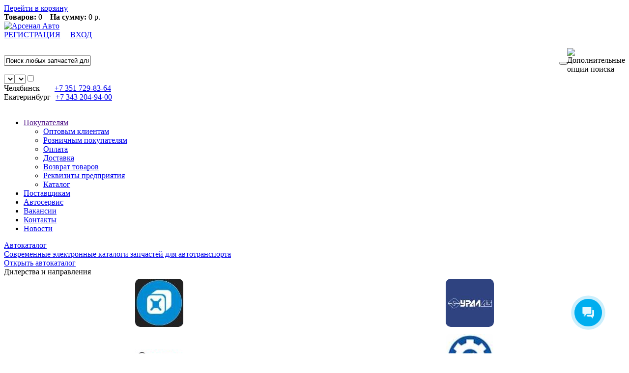

--- FILE ---
content_type: text/html; charset=UTF-8
request_url: https://www.arsenalavto.ru/catalog.php?uid=11071
body_size: 6082
content:
<!DOCTYPE HTML>
<html>
<head>
<meta http-equiv="Content-Type" content="text/html; charset=utf-8">
<meta name="viewport" content="width=device-width,minimum-scale=1,maximum-scale=1,initial-scale=1,user-scalable=no">
<title>ФЗ21.24П Фонарь задний МАЗ, Камаз, УРАЛ правый (с доб.указат.) 7462.3716 (Сакура)</title>
<meta name="keywords" content="" />
<meta name="description" content="Интернет-магазин Запчасти ОТЕЧЕСТВЕННЫЕ ЭЛЕКТРООБОРУДОВАНИЕ Фары,оптика,повторители ФЗ 21.24П правый, 24В (Сакура) Фонарь задний шестисекц., бок. габарит, без разъёма (ан.7442, 7462)" />
<link href="/css/common_ds.css?854965" rel="stylesheet" type="text/css">
<link href="/css/itc-slider.css?457634" rel="stylesheet" type="text/css">
<script type="text/javascript" src="/js/jquery-1.8.2.min.js"></script>
<script type="text/javascript" src="/js/main.php?458546&show=0"></script>
<script type="text/javascript" src="/js/init.js?759416"></script>
<script type="text/javascript">$(document).ready(function(){$(window).scroll(function(){if($(this).scrollTop()>0){$('#scroller').fadeIn();}else{$('#scroller').fadeOut();}});$('#scroller').click(function(){$('body,html').animate({scrollTop:0},1300);return false;});});</script>
<meta name="yandex-verification" content="61b714b65170aaff" />
</head>
<body><div id="preload_container"><center><div class="preloader-5"></div></center></div><div id="basket_area"><div id="basket_area_top"><a rel="nofollow" href="https://www.arsenalavto.ru/basket.php" id="basket_link">Перейти в корзину</a></div><div id="basket_area_bottom"><strong>Товаров:</strong> 0 &nbsp;&nbsp;&nbsp;<strong>На сумму:</strong> 0 р.    </div></div>
<div id="wrap"><div id="tophdr"><div id="tophdr1"><div id="tophdr_l"><a href="https://www.arsenalavto.ru/"><img src="i/alpha.gif" border="0" width="340" height="60" id="logo" alt="Арсенал Авто"></a></div>
<div id="tophdr_r"><div id="search_map_authorize"><div id="stmp"><span id="authorize"><a rel="nofollow" href="https://www.arsenalavto.ru/register.php" id="reg">РЕГИСТРАЦИЯ</a>&nbsp;&nbsp;&nbsp;&nbsp;&nbsp;<script type="text/javascript">document.write('<a rel="nofollow" href="javascript:;" id="auth">ВХОД</a>');</script></span></div><div class="clr">&nbsp;</div>
<form id="searcharea" onsubmit="return SrchFunct();"><table width="100%" border="0" cellspacing="0" cellpadding="0" class="complain_table"><tr><td width="100%"><input type="text" value="Поиск любых запчастей для любого автотранспорта" maxlength="255" name="fnd_src" id="fnd_src_id"></td><td width="100%"><button type="submit" OnClick="SrchFunct()"></button></td>
<td width="100%"><img id="settings" src="i/alpha.gif" width="27" height="31" OnClick="LoadSrchOptSet()" title="Дополнительные опции поиска" alt="Дополнительные опции поиска"></td></tr></table><div class="search_block"><input type="hidden" id="myInput" value=""><select name="st_speed" id="id_st_speed"><option selected value="0"></option></select><select name="st_sity" id="id_st_sity"><option selected value="0"></option></select><input type="checkbox" value="0" id="id_st_foto"></div></form></div>
<div id="topphone"><span class="basket_dskt" style="margin-right:0px;"><span class="phone1200" style="margin-right:30px;">Челябинск</span><a href="tel:+73517298364" class="coll"><span>+7 351</span> 729-83-64<br></a></span><span><span class="phone1200" style="margin-right:10px;">Екатеринбург</span></span><a href="tel:+73432049400" class="coll"><span>+7 343</span> 204-94-00<br></a></div></div>
<div class="clr">&nbsp;</div><div class='ad-menu'><nav class='nav' tabindex='1'><ul id="nav"><li class="top"><a href="" class="top_link"><span class="down">Покупателям</span></a><ul class="sub"><li><a href="https://www.arsenalavto.ru/optovikam.html">Оптовым клиентам</a></li><li><a href="https://www.arsenalavto.ru/roznica.html">Розничным покупателям</a></li><li><a href="https://www.arsenalavto.ru/oplata.html">Оплата</a></li><li><a href="https://www.arsenalavto.ru/dostavka.html">Доставка</a></li><li><a href="https://www.arsenalavto.ru/vozvrat.html">Возврат товаров</a></li><li><a href="https://www.arsenalavto.ru/rekvisity.html">Реквизиты предприятия</a></li><li><noindex><a href="/sitemap.php">Каталог</a><noindex></li></ul></li><li class="top"><a href="https://www.arsenalavto.ru/purchase.html" class="top_link"><span class="down">Поставщикам</span></a></li><li class="top"><a href="https://www.arsenalavto.ru/servis.html" class="top_link"><span class="down">Автосервис</span></a></li><li class="top"><a href="/vacancy.php" class="top_link"><span class="down">Вакансии</span></a></li><li class="top"><a href="https://www.arsenalavto.ru/contacts.html" class="top_link"><span class="down">Контакты</span></a></li><li class="top"><a href="/news.php" class="top_link"><span class="down">Новости</span></a></li></ul></nav></div></div></div><div id="inner-wrap"><div id="centerarea"><div id="leftcolumn"><div class='menu_left'><nav class='nav_left' tabindex='1'><div class="left_block"><noindex><a class="left_block_link" rel="nofollow" href="https://www.arsenalavto.ru/avtocatalog.php"><div class="left_block_hdr">Автокаталог</div><div class="autocat_txt"><span>Современные электронные каталоги запчастей для автотранспорта</span><div class="left_block_footer"><span>Открыть автокаталог</span></div></div></a></noindex></div><div id="brands"><div id="brands_inner"><div id="brands_hdr">Дилерства и направления</div><div id="brands_list"><noindex><table width="100%" cellpadding="5" cellspacing="0" border="0"><tr><td align="center" valign="center"><a rel="nofollow" href="https://www.arsenalavto.ru/catalog_lg.php?fnd=%D0%B0%D0%B2%D1%82%D0%BE%D1%82%D0%B5%D1%85%D0%BD%D0%BE%D0%BB%D0%BE%D0%B3%D0%B8%D1%8F"><img id="img_brands" src="https://www.arsenalavto.ru/uploads/brands2/62.png" width="98" height="98" border="0" alt="АВТОТЕХНОЛОГИЯ" title="АВТОТЕХНОЛОГИЯ" style="border-radius:10px;"></a></td><td align="center" valign="center"><a rel="nofollow" href="https://www.arsenalavto.ru/catalog_lg.php?fnd=%D1%83%D1%80%D0%B0%D0%BB"><img id="img_brands" src="https://www.arsenalavto.ru/uploads/brands2/57.png" width="98" height="98" border="0" alt="УРАЛАЗ" title="УРАЛАЗ" style="border-radius:10px;"></a></td></tr><tr><td align="center" valign="center"><a rel="nofollow" href="https://www.arsenalavto.ru/catalog_lg.php?fnd=bosch"><img id="img_brands" src="https://www.arsenalavto.ru/uploads/brands2/61.png" width="98" height="98" border="0" alt="BOSCH" title="BOSCH" style="border-radius:10px;"></a></td><td align="center" valign="center"><a rel="nofollow" href="https://www.arsenalavto.ru/catalog_lg.php?fnd=difa"><img id="img_brands" src="https://www.arsenalavto.ru/uploads/brands2/65.png" width="98" height="98" border="0" alt="ДИФА" title="ДИФА" style="border-radius:10px;"></a></td></tr><tr><td align="center" valign="center"><a rel="nofollow" href="https://www.arsenalavto.ru/catalog_lg.php?fnd=fenox"><img id="img_brands" src="https://www.arsenalavto.ru/uploads/brands2/55.png" width="98" height="98" border="0" alt="FENOX" title="FENOX" style="border-radius:10px;"></a></td><td align="center" valign="center"><a rel="nofollow" href="https://www.arsenalavto.ru/catalog_lg.php?fnd=%D1%80%D0%B0%D0%B0%D0%B7"><img id="img_brands" src="https://www.arsenalavto.ru/uploads/brands2/16.png" width="98" height="98" border="0" alt="РААЗ" title="РААЗ" style="border-radius:10px;"></a></td></tr><tr><td align="center" valign="center"><a rel="nofollow" href="https://www.arsenalavto.ru/catalog_lg.php?fnd=luzar"><img id="img_brands" src="https://www.arsenalavto.ru/uploads/brands2/37.png" width="98" height="98" border="0" alt="LUZAR" title="LUZAR" style="border-radius:10px;"></a></td><td align="center" valign="center"><a rel="nofollow" href="https://www.arsenalavto.ru/catalog_lg.php?fnd=trialli"><img id="img_brands" src="https://www.arsenalavto.ru/uploads/brands2/40.png" width="98" height="98" border="0" alt="TRIALLI" title="TRIALLI" style="border-radius:10px;"></a></td></tr></table><div id="all_brands"><a rel="nofollow" href="https://www.arsenalavto.ru/brands.php">Основные направления</a><img src="i/brands_shade_w.png" width="235" height="10" border="0"><a rel="nofollow" href="https://www.arsenalavto.ru/svidetelstva.html">Свидетельства и сертификаты</a><img src="i/brands_shade_w.png" width="235" height="34" border="0"></div></noindex></div></div></div><div class="left_block_social"><div style="margin-left: 20px;" id="social_button" OnMouseenter="LoadSocialButton()"><p></p><div style="margin-left: 5px;" class="ya-share2" data-services="vkontakte,odnoklassniki,telegram,whatsapp,skype,viber"></div><img id="temp_img" src="https://www.arsenalavto.ru/i/social_sr.jpg" width="170" height="25" border="0"><p></p></div></div><script type="text/javascript">function LoadSocialButton(){if(document.getElementById("temp_img")!==null){$("#temp_img").remove();$.ajax({url:"https://yastatic.net/share2/share.js",cache:true,dataType:"script",});}}</script></nav></div></div>
<div id="workarea"><div id="nav_string"><table width="0%" border="0" cellspacing="0" cellpadding="0"><tr><td align="left" valign="middle"><span class="nav_string_span">Интернет-магазин</span> <span class="nav_string_span">ОТЕЧЕСТВЕННЫЕ</span> <span class="nav_string_span">ЭЛЕКТРООБОРУДОВАНИЕ</span> <span>Фары,оптика,повторители</span></td></tr></table></div><table width="100%" border="0" cellpadding="0" cellspacing="0"><tr><td align="left" valign="top" width="100%"><div id="detail_body" itemscope itemtype="https://schema.org/Product"><h1 itemprop="name">ФЗ 21.24П правый, 24В (Сакура) Фонарь задний шестисекц., бок. габарит, без разъёма (ан.7442, 7462)</h1><h3><noindex></noindex></h3><table width="100%" border="0" cellpadding="0" cellspacing="0"><tr><td align="left" valign="top"><div class="gearnum">Артикул ФЗ 21.24П</div><div class="gearnum"> Производитель - Сакура</div></td><td id="td_calc" align="right" valign="top"><div class="gearnum">Вес, кг - 1.11</div></td></tr></table><meta itemprop="description" content="Фонарь задний МАЗ,Камаз,УРАЛ правый (с доб.указат.) 7462.3716 (Сакура) ФЗ21.24П Производитель - Сакура Артикул - ФЗ 21.24П" /><table width="100%" border="0" cellpadding="0" cellspacing="0"><tr><td align="left" valign="top" width="320"><a itemprop="image" href="https://www.arsenalavto.ru/uploads/products/11071.jpg" title="Фонарь ФЗ 21.24П" alt="Фонарь ФЗ 21.24П" target="_blank" class="colorboxphoto"><img src="https://www.arsenalavto.ru/uploads/products/11071_sl.jpg" width="300" height="205" border="0" title="Фонарь ФЗ 21.24П" alt="Фонарь ФЗ 21.24П" class="itc-slider-img detail_img" /></a></td><td align="left" valign="top"><table width="100%" border="0" cellpadding="0" cellspacing="0" style="min-height:205px;"><tr><td align="left" valign="middle"><div id="gf"><div itemscope itemtype="https://schema.org/Offer" itemprop="offers" id="gf"><link itemprop="availability" href="https://schema.org/InStock" /><meta itemprop="priceCurrency" content="RUB" /><meta itemprop="price" content="2115" /><span id="gear_price">2 115 ₽</span></div><form id="gear_form" onsubmit="return InBasket('pr_11071',0,0);"><input type="text" class="field" id="pr_11071" name="pr_11071" value="кол-во" maxlength="6" onblur="EdtLeave(this);" onfocus="EdtEnter(this);"><input type="submit" value="В корзину"></form></div></td><td id="td_calc" align="right" valign="middle"><span class="calc" OnClick="Calc();"><img src="i/alpha.gif" width="54"height="32" alt="Калькуляторы доставки" title="Калькуляторы доставки" border="0"></span></td></tr><tr><td align="left" valign="bottom" colspan="2"><div id="gear_presence" style="margin:0px;"><div class="gear_param"><span>Наличие на складах</span></div><span id="lh">Челябинск<span class="mobil_ost"><br /></span> - <b>привезем 21.01.2026г.</b><span class="mobil_ost"><br /></span><span class="desktop_ost" style="margin-left: 20px"></span>Екатеринбург<span class="mobil_ost"><br /></span> - <b>привезем 20.01.2026г.</b></span><span class="mobil_ost"><br /></span><span class="desktop_ost" style="margin-left: 20px"></span><span id="lh">Вероятность поставки - <span style="color:#32CD32" class="webshop_price">95%</span></span></div></td></tr></table></td></tr></table></div></td><td id="hotnewblock" align="left" valign="top" width="180"><div class="offers2"><div class="offers_inner2"><div class="offers_hdr2"><noindex><a rel="nofollow" href="https://www.arsenalavto.ru/offers.php">Спецпредложения</a></noindex></div><div class="offers_body2" id="block_hot_2"><noindex><a class="offers_link2">Насос топливоподкачивающ ий (ТННД) КамАЗ Евро 1,2 (под яросл.ТНВД) ЯЗДА 332.1106010</a><br><a class="offers_link2">332.1106010</a><br><a rel="nofollow" href="https://www.arsenalavto.ru/catalog.php?uid=7334"><img src="https://www.arsenalavto.ru/uploads/products/7334_sm.jpg" width="150" height="102" border="0"></a><div class="offers_price2">4 829 ₽</div><div class="clr">&nbsp;</div></noindex></div><div class="clr">&nbsp;</div></div></div><div class="offers2"><div class="offers_inner2"><div class="offers_hdr2"><noindex><a rel="nofollow" href="https://www.arsenalavto.ru/novelties.php">Новинки</a></noindex></div><div class="offers_body2" id="block_new_2"><noindex><a class="offers_link2">Клапан электромагнитный Камаз, МАЗ, УРАЛ 24V разъем байонетный (Родина) КЭМ10-10-01</a><br><a class="offers_link2">КЭМ 10-10-01</a><br><a rel="nofollow" href="https://www.arsenalavto.ru/catalog.php?uid=16686672"><img src="https://www.arsenalavto.ru/uploads/products/16686672_sm.jpg" width="150" height="102" border="0"></a><div class="offers_price2">3 746 ₽</div><div class="clr">&nbsp;</div></noindex></div><div class="clr">&nbsp;</div></div></div></td></tr></table></div></div></div>
<div id="footer"><div id="footer_inner"><div id="developer">&copy; 2012 ООО ПФ &laquo;Арсенал-Авто&raquo;<br>Все права защищены.<br><br>Создание сайта &mdash; веб-студия <br>ALEX Челябинск</div><div id="footer_right"><div id="footer_menu"><div id="scroller" class="b-top" style="opacity: 0.5;"><span class="b-top-but"><img src="/i/up1.png" alt="Наверх" title="Наверх"></span></div>
<noindex>Данный интернет-сайт носит исключительно информационный характер и не является публичной офертой, определяемой положениями Статьи 437 (2) Гражданского кодекса РФ. Для получения подробной информации о наличии и стоимости указанных товаров и услуг, для уточнения окончательных условий обращайтесь непосредственно в отделы продаж:</noindex>
<div id="footer_phone"><a href="tel:+73517298364" class="coll_foot" ><span>+7 351</span> 729-83-64<br></a><a href="tel:+73432049400" class="coll_foot" ><span>+7 343</span> 204-94-00<br></a></div><br /><a rel="nofollow" href="https://www.arsenalavto.ru/personalnye_dannye.html"><noindex>Политика в обработке персональных данных и пользовательское соглашение</a></noindex></div>
</div></div></div></div><form id="authorize_area" method="post" action="https://www.arsenalavto.ru/login.php"><img id="authorize_close" OnClick="CloseMessage('#authorize_area')" src="i/alpha.gif" width="11" height="11" alt="X" border="0"><label style="margin-top:35px;"><span>Логин:</span> <input type="text" class="field" name="login" maxlength="100"></label><label><span>Пароль:</span> <input type="password" class="field" name="pass" maxlength="20"></label><a rel="nofollow" href="https://www.arsenalavto.ru/register.php" class="authorize_links">Регистрация</a> <a rel="nofollow" href="https://www.arsenalavto.ru/forgot.php" class="authorize_links">Забыли пароль?</a>&nbsp;&nbsp;&nbsp;&nbsp;<input type="submit" value="Войти" class="info mbut"></form><form id="pdn_area"><table width="100%" cellpadding="3" cellspacing="0" border="0"><tr><td align="center" valign="middle" width="100%"><p align="center" style="padding:0px;"><b>Информация о cookie</b></p></td></tr><tr><td align="center" valign="middle" width="100%"><p align="justify" style="margin: 0px 8px 0px 4px;padding:0px;"><noindex>Мы используем файлы cookie для персонализации содержимого страниц и сообщений, анализа трафика. Нажимая кнопку «Принять» Вы соглашаетесь с использованием cookie а также соглашаетесь предоставлять нам информацию об использовании Вами нашего сайта.<noindex></p></td></tr><tr><td align="right" valign="middle" width="100%"><button style="margin-right:20px" type="button" OnClick="ClosePdn()">Принять</button></td></tr></table></form><a href="https://t.me/ArsenalAvto1996bot" target="_blank" rel="nofollow"><span class="whtsp"></span></a><a href="https://max.ru/u/f9LHodD0cOJDP8u5LgzpnL0bOeKYScA9kqxfRIQnS3EYa6skSnJX3FXinMQ" target="_blank" rel="nofollow"><span class="max"></span></a><script type="text/javascript" src="/js/jquery.colorbox-min.js"></script><script type="text/javascript" src="/js/colorbox.js?143864"></script>
<script type="text/javascript" src="/js/autocomplete.js?124577" async></script>
<script type="text/javascript" src="/js/validate.js" async></script>
<script type="text/javascript" src="/js/personal.js?852664" async></script><script type="text/javascript" src="/js/scroll.js" async></script>
<div id="counter"><script type="text/javascript">(function(m,e,t,r,i,k,a){m[i]=m[i]||function(){(m[i].a=m[i].a||[]).push(arguments)};m[i].l=1*new Date();for(var j=0;j<document.scripts.length;j++){if(document.scripts[j].src===r){return;}}k=e.createElement(t),a=e.getElementsByTagName(t)[0],k.async=1,k.src=r,a.parentNode.insertBefore(k,a)})(window,document,"script","https://mc.yandex.ru/metrika/tag.js","ym");ym(47643589,"init",{clickmap:true,trackLinks:true,accurateTrackBounce:true});</script>
<noscript><div><img src="https://mc.yandex.ru/watch/47643589" style="position:absolute; left:-9999px;" alt=""/></div></noscript></div>
<script>(function(w,d,u){var s=d.createElement('script');s.async=true;s.src=u+'?'+(Date.now()/60000|0);var h=d.getElementsByTagName('script')[0];h.parentNode.insertBefore(s,h);})(window,document,'https://cdn-ru.bitrix24.ru/b10125127/crm/site_button/loader_6_062k52.js');</script>
</body></html>
